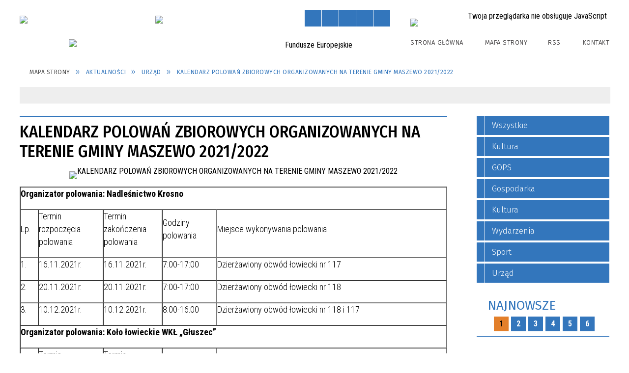

--- FILE ---
content_type: text/html; charset=utf-8
request_url: https://www.maszewo.net.pl/aktualnosc-374-kalendarz_polowan_zbiorowych.html
body_size: 17577
content:
<!DOCTYPE html>
<html lang="pl"  itemscope="itemscope" itemtype="http://schema.org/WebPage" xmlns="http://www.w3.org/1999/xhtml">
    <head>
        <!-- METAS - - - - - - - - - - - - - - - - - - - - - - - - - - - - - -->
        <title itemprop="name">KALENDARZ POLOWAŃ ZBIOROWYCH ORGANIZOWANYCH NA TERENIE GMINY MASZEWO 2021/2022 - Aktualności - Gmina Maszewo</title>
<meta http-equiv="Content-Type" content="text/html; charset=utf-8">
	<meta name="title" content="KALENDARZ POLOWAŃ ZBIOROWYCH ORGANIZOWANYCH NA TERENIE GMINY MASZEWO 2021/2022 - Aktualności - Gmina Maszewo">
	<meta name="description" content="Gmina maszewo">
	<meta name="keywords" content="Gmina Maszewo">
	<meta name="author" content="CONCEPT Intermedia www.sam3.pl">
	<meta name="robots" content="index, follow">
        <meta name="viewport" content="width=device-width" >        
                            <meta property="og:image" content="http://www.maszewo.net.pl/uploads/pub/news/news_374/zajawki/239b7f8bd303f402089e210b7ad2133051c7f79d.jpg">
            <meta property="og:title" content="KALENDARZ POLOWAŃ ZBIOROWYCH ORGANIZOWANYCH NA TERENIE GMINY MASZEWO 2021/2022">
    <meta property="og:description" content="KALENDARZ POLOWAŃ ZBIOROWYCH ORGANIZOWANYCH NA TERENIE GMINY MASZEWO 2021/2022">
    <meta property="og:site_name" content="Gmina Maszewo">
    <meta property="og:url" content="https://www.maszewo.net.pl/aktualnosc-374-kalendarz_polowan_zbiorowych.html">
    <meta property="og:type" content="article">
    
    <meta name="twitter:title" content="KALENDARZ POLOWAŃ ZBIOROWYCH ORGANIZOWANYCH NA TERENIE GMINY MASZEWO 2021/2022">
    <meta name="twitter:description" content="KALENDARZ POLOWAŃ ZBIOROWYCH ORGANIZOWANYCH NA TERENIE GMINY MASZEWO 2021/2022">
    <meta name="twitter:image" content="http://www.maszewo.net.pl/uploads/pub/news/news_374/zajawki/orginal_239b7f8bd303f402089e210b7ad2133051c7f79d.jpg">
    <!--<meta name="twitter:card" content="http://www.maszewo.net.pl/uploads/pub/news/news_374/zajawki/thumb_239b7f8bd303f402089e210b7ad2133051c7f79d.jpg">-->
    
    <meta name="twitter:card" content="summary" >
    <meta name="twitter:site" content="https://www.maszewo.net.pl/aktualnosc-374-kalendarz_polowan_zbiorowych.html" >
    
        <!-- EXTERNALS - - - - - - - - - - - - - - - - - - - - - - - - - - - -->		
        <link rel="shortcut icon" href="/themes/skin_01/images/favicon.ico" >
        <link rel="alternate" type="application/rss+xml"  title="RSS 2.0" href="https://www.maszewo.net.pl/aktualnosci.xml">
		
		

		
        	<link rel="stylesheet" type="text/css" media="all" href="/themes/skin_01/css/common.css">
	<link rel="stylesheet" type="text/css" media="all" href="/css/concept.gallery.css">
	<link rel="stylesheet" type="text/css" media="all" href="/css/_global.css">
	<link rel="stylesheet" type="text/css" media="screen" href="/wcag_video_player/ableplayer.min.css">
	<link rel="stylesheet" type="text/css" media="all" href="/css/icons_library.css">
	<link rel="stylesheet" type="text/css" media="screen" href="/css/jquery-ui-1.13.2/jquery-ui.min.css">
	<link rel="stylesheet" type="text/css" media="screen" href="/js/fancyBox/jquery.fancybox.css">
	<link rel="stylesheet" type="text/css" media="print" href="/css/print_strona.css">
	<link rel="stylesheet" type="text/css" media="all" href="/themes/skin_01/css/responsive.css">
	<link rel="stylesheet" type="text/css" media="all" href="/themes/skin_01/css/_multisite.css">
	<link rel="stylesheet" type="text/css" media="all" href="/css/concept-carousel.css">

        <!-- JAVASCRIPTS - - - - - - - - - - - - - - - - - - - - - - - - - - -->
                
                
        <script src="/js/jquery/jquery-3.5.0.min.js"></script>
                
        <script src="/js/jquery/jquery-ui-1.13.2.min.js"></script>
        <script src="/js/hammer.min.js"></script>
	<script src="/js/whcookies.min.js" ></script>
        <script src="/js/jquery/jquery.ui.datepicker.min.js"></script> 
        <script src="/js/jquery/jquery-ui-timepicker-addon.min.js"></script> 
        
        <script>
//<![CDATA[
document.write("<style>.zajawka { visibility: hidden; }</style>");
//]]>
</script>
        <!-- cdn for modernizr, if you haven't included it already -->
        <!-- script src="http://cdn.jsdelivr.net/webshim/1.12.4/extras/modernizr-custom.js"></script -->
        <!-- polyfiller file to detect and load polyfills -->
        <!-- script src="http://cdn.jsdelivr.net/webshim/1.12.4/polyfiller.js"></script -->

                <script>
        function get_upload_image_size(dimension)
        {
        if($dimension == 'x')
        return 270;
        else
        return 180;
        }
        </script>
        
        <script src="/js/../themes/skin_01/js/multisite.js"></script>
<script src="/js/menu.min.js"></script>
<script src="/js/functions.js"></script>
<script src="/js/jquery/concept-rotator.js"></script>
<script src="/js/jquery/jquery.easing.1.3.js"></script>
<script src="/js/gsap/TweenMax.min.js"></script>
<script src="/js/gsap/plugins/ScrollToPlugin.min.js"></script>
<script src="/js/gsap/plugins/CSSPlugin.min.js"></script>
<script src="/js/gsap/easing/EasePack.min.js"></script>
<script src="/js/concept.gallery.js?ver=3.0"></script>
<script src="/js/akceslab-ytplayer.js"></script>
<script src="/wcag_video_player/ableplayer.min.js"></script>
<script src="/wcag_video_player/thirdparty/js.cookie.js"></script>
<script src="/js/concept_carousel_v1_0.js"></script>
		
        <meta name=”deklaracja-dostępności” content=”/deklaracja_dostepnosci.html”>
    </head>
        <body class="module-aktualnosci action-show">
       
                <div class="page_title" style="display: none">
            Gmina Maszewo - www.maszewo.net.pl
<br><span class="data">Wygenerowano:&nbsp;24-01-2026</span>        </div>
        
        <h1 hidden>Gmina Maszewo - www.maszewo.net.pl
</h1>

        <div id="page_content">       
            <div id="overlay" onclick="clear_other_mobile_active_elements();toggle_body_overflow();"></div>
            <div id="page_container">                <table role="presentation" id="table_1" class="sekcja-paneli" style="width: 100%;">
<tbody>	<tr>
		<td id="PAN_HEAD" class="panel">
			<div>
<div class="wcag_links">
	<div class="links">
		<div class="hidden">
			<a href="#content" data-offset="-300" class="scroll_to">Przejdź do treści</a>
		</div>
		
		<div class="hidden"><div tabindex="0" onclick="jQuery('body').scrollTo('*[id^=\'search_comn_\']'); jQuery('*[id^=\'search_comn_\']').val('').focus();">Przejdź do Wyszukiwarki</div></div>
		<div class="hidden"><a class="mapa_strony" tabindex="0" href="/mapa_strony.html">Przejdź do mapy strony</a></div>
		<div class="hidden"><div tabindex="0" onclick="jQuery('body').scrollTo('*[id^=\'mainMenu_\']'); jQuery(':focusable', jQuery('*[id^=\'mainMenu_\']'))[0].focus();">Przejdź do Menu</div></div>
	</div>
</div>

<script>
	jQuery('.scroll_to').css('cursor' , 'pointer').click(function () {
	var target = jQuery(this).attr('href');
	jQuery('html, body').animate({
	scrollTop: jQuery(target).offset().top -140
	}, 1000);
	});
</script>



        
	

    <div class="miejsce-banerowe herb puste" >
                </div>




    <div class="miejsce-banerowe logo_w_naglowku " >
        <div class="pole-banerowe noprint" style="flex-grow: 1; " >
<a href="/" target="_self"><img src="/uploads/pub/img_files/img_54/logo.png" width="222" height="83" alt="logo w nagłówku" loading="lazy" title="" onclick="jQuery.ajax({
	type:'POST',
	url:'/banery/click/id/54.html',
	dataType:'html'})"><span class="baner_title" style="display:none;">logo w nagłówku</span></a></div>
<div class="pole-banerowe noprint" style="flex-grow: 1; " >
<a href="https://www.welzow.de/" target="_self"><img src="/uploads/pub/img_files/img_109/Welzow.png" width="200" height="74" alt="Gmina partnerska" loading="lazy" title="Gmina Partnerska Welzow" onclick="jQuery.ajax({
	type:'POST',
	url:'/banery/click/id/109.html',
	dataType:'html'})"><span class="baner_title" style="display:none;">Gmina partnerska</span></a></div>
<div class="noprint pole-banerowe">
<script>
    (function(d){
      var s = d.createElement("script");
      /* uncomment the following line to override default position*/
      /* s.setAttribute("data-position", 3);*/
      /* uncomment the following line to override default size (values: small, large)*/
      /* s.setAttribute("data-size", "small");*/
      /* uncomment the following line to override default language (e.g., fr, de, es, he, nl, etc.)*/
      /* s.setAttribute("data-language", "language");*/
      /* uncomment the following line to override color set via widget (e.g., #053f67)*/
      s.setAttribute("data-color", "#3376BC");
      /* uncomment the following line to override type set via widget (1=person, 2=chair, 3=eye, 4=text)*/
      /* s.setAttribute("data-type", "1");*/
      /* s.setAttribute("data-statement_text:", "Our Accessibility Statement");*/
      /* s.setAttribute("data-statement_url", "http://www.example.com/accessibility")";*/
      /* uncomment the following line to override support on mobile devices*/
      /* s.setAttribute("data-mobile", true);*/
      /* uncomment the following line to set custom trigger action for accessibility menu*/
      /* s.setAttribute("data-trigger", "triggerId")*/
      s.setAttribute("data-account", "MsFIrZrGxc");
      s.setAttribute("src", "https://cdn.userway.org/widget.js");
      (d.body || d.head).appendChild(s);
    })(document)
    </script>
    <noscript>Please ensure Javascript is enabled for purposes of <a href="https://userway.org">website accessibility</a></noscript>
  
</div>
        </div>




    <div class="miejsce-banerowe logo_w_naglowku_zadokowane " >
        <div class="pole-banerowe noprint" style="flex-grow: 1; " >
<a href="/" target="_self"><img src="/uploads/pub/img_files/img_60/logo_dock2.png" width="110" height="45" alt="logo w nagłówku wersja responsywna" loading="lazy" title="" onclick="jQuery.ajax({
	type:'POST',
	url:'/banery/click/id/60.html',
	dataType:'html'})"><span class="baner_title" style="display:none;">logo w nagłówku wersja responsywna</span></a></div>
        </div>


<script>
    function toggleGlobalPause()
    {
        globalPause = !globalPause;
        jQuery("#hyperss .slide-image").toggleClass("stopped");
        jQuery(".stop-anim").toggleClass("play");

        var x = jQuery(".stop-anim").text();

        if (x == 'Wznów animacje') {
            jQuery(".stop-anim").text("Zatrzymaj animacje");
            jQuery(".stop-anim").attr("title", "Zatrzymaj animacje");
        } else {
            jQuery(".stop-anim").text("Wznów animacje");
            jQuery(".stop-anim").attr("title", "Wznów animacje");
        }
    }
</script>	

<div class="accesible" >
   <div class="stop-anim" title="Zatrzymaj animacje" tabindex="0" onclick="toggleGlobalPause();">Zatrzymaj animacje</div>
        <div class="wheelchair" title="Informacje o dostępności" onclick="location = ('https://www.maszewo.net.pl/strona-1-informacje_o_dostepnosci.html');"></div>
    <div class="deklaracja_dostep" title="Deklaracja dostępności" onclick="location = ('https://www.maszewo.net.pl/deklaracja_dostepnosci.html');"></div>
    <div class="deaf" title="Informacje dla niesłyszących" onclick="location = ('https://www.maszewo.net.pl/strona-2-deklaracja_dostepnosci.html');"></div>
    <div class="contrast" title="Informacje o kontraście" onclick="location = ('https://www.maszewo.net.pl/strona-3-informacja_o_kontrascie.html');"></div>
    </div>



    <div class="miejsce-banerowe epupbip " >
        <div class="pole-banerowe noprint" style="flex-grow: 1; " >
<a href="http://maszewo.bip.net.pl/" target="_self"><img src="/uploads/pub/img_files/img_99/bip.png" width="90" height="34" alt="BIP" loading="lazy" title="BIP" onclick="jQuery.ajax({
	type:'POST',
	url:'/banery/click/id/99.html',
	dataType:'html'})"><span class="baner_title" style="display:none;">BIP</span></a></div>
        </div>


<section class="component wyszukiwarka-wrapper " >

            <header class="belka hidden-wcag">
            <h2 class="title"><span>Wyszukiwarka</span></h2>
        </header>
    
    <div class="comn-wyszukiwarka" role="search">
        
        
        <div id="search_box_comn_srch_cebef931a5d2dcaf78be74715f390200">
            <span class="warning show-delayed">Twoja przeglądarka nie obsługuje JavaScript</span>
        </div>

        <div class="cl"></div>
    </div>

    <script>
//<![CDATA[
jQuery.ajax({
	type:'POST',
	url:'/Common/getSearchAllForm/disp/none/hash_id/comn_srch_cebef931a5d2dcaf78be74715f390200.html',
	dataType:'html',
	success:function(data, textStatus){jQuery('#search_box_comn_srch_cebef931a5d2dcaf78be74715f390200').html(data);},
	complete:function(XMLHttpRequest, textStatus){wcagstinks(jQuery("#adv_form")); updateAdvSearchWidth(); jQuery("#adv_form");}})
//]]>
</script>
</section>


    <div class="miejsce-banerowe ikonki_standardowe " >
        <div class="noprint pole-banerowe">
<div class="topMenu_infobar">
    <div class="links">     

      <a href="/" class="home">Strona Główna</a>
		
      <a href="/mapa_strony.html" class="mapa_strony">Mapa Strony</a>
      
      <a href="/aktualnosci.xml" class="rss">RSS</a>
							
      <a href="http://maszewo.net.pl/strona-43-kontakt.html" class="poczta">Kontakt</a>	      
      
      <div class="cl" style="float: none; height: 0;"></div>
        
    </div>
</div>
</div>
        </div>




    <div class="miejsce-banerowe baner_pod_naglowkiem_1200x100 " >
        <div class="pole-banerowe noprint" style="flex-grow: 1; " >
<img src="/uploads/pub/img_files/img_121/7352fe4c58c6275bf564ab1f62003940e0ed8e8a.jpg" width="1000" height="100" alt="Fundusze Europejskie" loading="lazy" title="Fundusze Europejskie" onclick="jQuery.ajax({
	type:'POST',
	url:'/banery/click/id/121.html',
	dataType:'html'})"><span class="baner_title" style="display:none;">Fundusze Europejskie</span></div>
        </div>


<nav class="navigator" id="breadcrumbs" aria-labelledby="breadcrumbs-label">
    <h2 id="breadcrumbs-label" class="hidden-wcag">Breadcrumbs</h2>
    
    <ul itemscope itemtype="http://schema.org/BreadcrumbList">
        
    <li itemprop="itemListElement" itemscope itemtype="http://schema.org/ListItem"><a class="navigator_home" property="item" typeof="WebPage" itemprop="item" itemtype="https://schema.org/Thing" itemscope="itemscope" id="nav-pos-mapa_strony" href="/mapa_strony.html"><span itemprop="name">Mapa Strony</span></a><meta itemprop="position" content="1"></li><li itemprop="itemListElement" itemscope itemtype="http://schema.org/ListItem"><a property="item" typeof="WebPage" itemprop="item" itemtype="https://schema.org/Thing" itemscope="itemscope" id="nav-pos-aktualnosci" href="/aktualnosci-lista.html"><span itemprop="name">Aktualności</span></a><meta itemprop="position" content="2"></li><li itemprop="itemListElement" itemscope itemtype="http://schema.org/ListItem"><a property="item" typeof="WebPage" itemprop="item" itemtype="https://schema.org/Thing" itemscope="itemscope" id="nav-pos-urzad" href="/aktualnosci-819-urzad.html"><span itemprop="name">Urząd</span></a><meta itemprop="position" content="3"></li><li itemprop="itemListElement" itemscope itemtype="http://schema.org/ListItem"><a property="item" typeof="WebPage" itemprop="item" itemtype="https://schema.org/Thing" itemscope="itemscope" id="nav-pos-kalendarz_polowan_zbiorowych" href="/aktualnosc-374-kalendarz_polowan_zbiorowych.html"><span itemprop="name">KALENDARZ POLOWAŃ ZBIOROWYCH ORGANIZOWANYCH NA TERENIE GMINY MASZEWO 2021/2022</span></a><meta itemprop="position" content="4"></li>        
    </ul>

</nav>
<script src="/js/infobar/infobar.min.js"></script>        
        <script>
            //<![CDATA[
            function InfobarStop()
            {
                iobj = document.getElementById("infobar_static");
                iobj.style.display = 'none';
                document.cookie = 'infobar' + '=' + escape(true) + (0 ? '; expires=' + new Date(+new Date() + 0 * 864e5).toGMTString() : '') + '; path=/'
            }
            //]]>
        </script>
        <h2 class="hidden-wcag">Informacje w sliderze</h2>
        <div id="infobar_static" class="scroll" style="position: relative; margin-top: 8px; height: 21px; border: 1px solid #eeeeee; background-color: #eeeeee">
            <div id="infobar_div" class="infobar"></div>
            <div class="infobar_close" title="Ukryj infobar" onclick="InfobarStop();"></div>
        </div>
        <script>
            var options = new Object();
            options.speed = 1;             options.displayMode = 'scroll';             options.fadeTimer = '6500';            
            options.newsPictureURL = 'https://www.maszewo.net.pl/uploads/infobar/k4gcxvzxpninfobar.png';             options.fontName = 'inherit';            options.fontSize = '100%';             options.fontColor = '#000000';             options.fontBold = false;             options.fontItalics = false;             options.fontUnderline = false;             options.fontHoverColor = '#FF0000';             options.fontHoverItalics = false;             options.fontHoverUnderline = true;             options.backgroundTopColor = '#eeeeee';             options.backgroundBottomColor = '#eeeeee';             options.fontHoverBackgroundTopColor = 'transparent';             options.fontHoverBackgroundBottomColor = 'transparent';             options.newsSpace = 10;             options.hoverSpeed = 150; 
            var titles = 'Zaproszenie do udziału w spotkaniach informacyjnych dotyczących Programu priorytetowego „Czyste Powietrze”;Przypominamy o corocznym obowiązku składania „Informacji o wyrobach zawierających azbest” przez właścicieli nieruchomości, na których znajdują się wyroby zawierające azbest.;WAŻNY KOMUNIKAT DLA HODOWCÓW DROBIU W POWIECIE KROŚNIEŃSKIM;Informacja o uzyskaniu dofinansowania zadania pn.: „Usuwanie wyrobów zawierających azbest z terenu Gminy Maszewo w roku 2025” ze środków WFOŚiGW w Zielonej Górze;Zmiana organizacji ruchu na trasie Trzebiechów - Gęstowice na czas prowadzenia robót w związku z realizacją inwestycji pn. „Rozbudowa i modernizacja infrastruktury wodociągowej na terenie gminy Maszewo”;Zmiana organizacji ruchu na trasie Radomicko-Skórzyn, na czas prowadzenia robót związanych z wykonaniem zadania pn. „Budowa sieci elektroenergetycznej SN 15 kV L-305 Radomicko-Skórzyn gm. Maszewo”;Informacja o terminach polowań zbiorowych ZKŁ nr 38 DZIK w Brzózce w sezonie 2025/2026;Zawiadomienie Zarządu Koła Łowieckiego Sokół w Krośnie Odrzańskim o planowanych polowaniach zbiorowych na terenie obwodu łowieckiego nr 129;Zawiadomienie Zarządu Koła Łowieckiego „Czajka” Chlebów o organizacji polowań zbiorowych na terenie obwodu łowieckiego nr 128;Informacja Zarządu WKŁ Głuszec o planowanych polowaniach zbiorowych w obwodzie łowieckim nr 127';             var links = '/aktualnosc-1063-zaproszenie_do_udzialu_w_spotkaniach.html;/aktualnosc-1062-przypominamy_o_corocznym_obowiazku.html;/aktualnosc-1049-wazny_komunikat_dla_hodowcow_drobiu_w.html;/aktualnosc-1037-informacja_o_uzyskaniu_dofinansowania.html;/aktualnosc-1031-zmiana_organizacji_ruchu_na_trasie.html;/aktualnosc-1030-zmiana_organizacji_ruchu_na_trasie.html;/aktualnosc-1023-informacja_o_terminach_polowan.html;/aktualnosc-1020-zawiadomienie_zarzadu_kola_lowieckiego.html;/aktualnosc-1016-zawiadomienie_zarzadu_kola_lowieckiego.html;/aktualnosc-1015-informacja_zarzadu_wkl_gluszec_o.html';             jQuery(window).on("load", function () {
                infobar(jQuery('#infobar_div'), titles, links, options);
            });
        </script>
    			</div>
		</td>
	</tr>
</tbody></table>
<table role="presentation" id="table_2" class="sekcja-paneli" style="width: 100%;">
<tbody>	<tr>
		<td id="PAN_1" class="panel">
			<div>


    <div class="miejsce-banerowe baner_w_centralnym_panelu_u_gory_897x100 puste" >
                </div>


				<div id='content'><div class="messages">
            
    
    
    </div>


<article class="" itemscope itemtype="http://schema.org/NewsArticle" itemid="news-374">

    <meta itemprop="description" content="KALENDARZ POLOWAŃ ZBIOROWYCH ORGANIZOWANYCH NA TERENIE GMINY MASZEWO 2021/2022">
    <meta itemprop="datePublished" content="2021-11-16T05:15:00+01:00">

    <header>

        <span class="etykieta_zajawka">
            <span class="label" style="background: #3376BC; border-color: #3376BC;" title=""></span>        </span>	

        <h2 class="title" itemprop="headline">
            KALENDARZ POLOWAŃ ZBIOROWYCH ORGANIZOWANYCH NA TERENIE GMINY MASZEWO 2021/2022        </h2>
    </header>

    
    <span class="info"><strong aria-hidden="true" class="date" title="Data publikacji">16 Lis 2021, Wto</strong><strong class="hidden-wcag" >Data publikacji, 16 Lis 2021, Wto</strong><span class="info_seperator" aria-hidden="true">,</span> <strong aria-hidden="true" class="author" title="Autor">Adrian Dwojak</strong><strong class="hidden-wcag" >Autor, Adrian Dwojak</strong><span class="info_seperator" aria-hidden="true">,</span> <strong aria-hidden="true" class="views" title="Liczba wyświetleń">1396</strong><strong class="hidden-wcag" >Ilość wyświetleń, 1396</strong></span>                    

                
			<span class="grafika_tresc" style="max-width:870px">           
				<a class="fancybox" href="/uploads/pub/news/news_374/zajawki/239b7f8bd303f402089e210b7ad2133051c7f79d.jpg"><img alt="KALENDARZ POLOWAŃ ZBIOROWYCH ORGANIZOWANYCH NA TERENIE GMINY MASZEWO 2021/2022" style="max-width: 870px; height: auto;" itemprop="image" src="https://www.maszewo.net.pl/uploads/pub/news/news_374/zajawki/normal_239b7f8bd303f402089e210b7ad2133051c7f79d.jpg"></a>				
								
			</span>
		
    <div class="tresc" itemprop="articleBody">
        <table style="width: 0px;" border="1" cellspacing="0" cellpadding="0" align="center">
<tbody>
<tr>
<td colspan="5" valign="top" width="952">
<p><strong>Organizator polowania: Nadleśnictwo Krosno</strong></p>
</td>
</tr>
<tr>
<td width="39">
<p>Lp.</p>
</td>
<td valign="top" width="138">
<p>Termin rozpoczęcia polowania</p>
</td>
<td valign="top" width="123">
<p>Termin zakończenia polowania</p>
</td>
<td width="116">
<p>Godziny polowania</p>
</td>
<td width="536">
<p>Miejsce wykonywania polowania</p>
</td>
</tr>
<tr>
<td valign="top" width="39">
<p>1.</p>
</td>
<td valign="top" width="138">
<p>16.11.2021r.</p>
</td>
<td valign="top" width="123">
<p>16.11.2021r.</p>
</td>
<td valign="top" width="116">
<p>7:00-17:00</p>
</td>
<td valign="top" width="536">
<p>Dzierżawiony obw&oacute;d łowiecki nr 117</p>
</td>
</tr>
<tr>
<td valign="top" width="39">
<p>2.</p>
</td>
<td valign="top" width="138">
<p>20.11.2021r.</p>
</td>
<td valign="top" width="123">
<p>20.11.2021r.</p>
</td>
<td valign="top" width="116">
<p>7:00-17:00</p>
</td>
<td valign="top" width="536">
<p>Dzierżawiony obw&oacute;d łowiecki nr 118</p>
</td>
</tr>
<tr>
<td valign="top" width="39">
<p>3.</p>
</td>
<td valign="top" width="138">
<p>10.12.2021r.</p>
</td>
<td valign="top" width="123">
<p>10.12.2021r.</p>
</td>
<td valign="top" width="116">
<p>8:00-16:00</p>
</td>
<td valign="top" width="536">
<p>Dzierżawiony obw&oacute;d łowiecki nr 118 i 117</p>
</td>
</tr>
<tr>
<td colspan="5" valign="top" width="952">
<p><strong>Organizator polowania: Koło łowieckie WKŁ &bdquo;Głuszec&rdquo;</strong></p>
</td>
</tr>
<tr>
<td width="39">
<p>Lp.</p>
</td>
<td valign="top" width="138">
<p>Termin rozpoczęcia polowania</p>
</td>
<td valign="top" width="123">
<p>Termin zakończenia polowania</p>
</td>
<td width="116">
<p>Godziny polowania</p>
</td>
<td width="536">
<p>Miejsce wykonywania polowania</p>
</td>
</tr>
<tr>
<td valign="top" width="39">
<p>1.</p>
</td>
<td valign="top" width="138">
<p>13.11.2021r.</p>
</td>
<td valign="top" width="123">
<p>13.11.2021r.</p>
</td>
<td valign="top" width="116">
<p>7:45-</p>
</td>
<td valign="top" width="536">
<p>Obw&oacute;d łowiecki nr 127</p>
</td>
</tr>
<tr>
<td valign="top" width="39">
<p>2.</p>
</td>
<td valign="top" width="138">
<p>18.12.2021r.</p>
</td>
<td valign="top" width="123">
<p>18.12.2021r.</p>
</td>
<td valign="top" width="116">
<p>7:45-</p>
</td>
<td valign="top" width="536">
<p>Obw&oacute;d łowiecki nr 127</p>
</td>
</tr>
<tr>
<td valign="top" width="39">
<p>3.</p>
</td>
<td valign="top" width="138">
<p>16.01.2022r.</p>
</td>
<td valign="top" width="123">
<p>16.01.2022r.</p>
</td>
<td valign="top" width="116">
<p>7:45-</p>
</td>
<td valign="top" width="536">
<p>Obw&oacute;d łowiecki nr 127</p>
</td>
</tr>
<tr>
<td colspan="5" valign="top" width="952">
<p><strong>Organizator polowania: Koło łowieckie &bdquo;Dzik&rdquo; w Brz&oacute;zce</strong></p>
</td>
</tr>
<tr>
<td width="39">
<p>Lp.</p>
</td>
<td valign="top" width="138">
<p>Termin rozpoczęcia polowania</p>
</td>
<td valign="top" width="123">
<p>Termin zakończenia polowania</p>
</td>
<td width="116">
<p>Godziny polowania</p>
</td>
<td width="536">
<p>Miejsce wykonywania polowania</p>
</td>
</tr>
<tr>
<td valign="top" width="39">
<p>1.</p>
</td>
<td valign="top" width="138">
<p>13.11.2021r.</p>
</td>
<td valign="top" width="123">
<p>13.11.2021r.</p>
</td>
<td valign="top" width="116">
<p>8.00 &ndash; 15.00</p>
</td>
<td valign="top" width="536">
<p>Dzierżawione obwody łowieckie</p>
</td>
</tr>
<tr>
<td valign="top" width="39">
<p>2.</p>
</td>
<td valign="top" width="138">
<p>14.11.2021r.</p>
</td>
<td valign="top" width="123">
<p>14.11.2021r.</p>
</td>
<td valign="top" width="116">
<p>8.00 &ndash; 15.00</p>
</td>
<td valign="top" width="536">
<p>Dzierżawione obwody łowieckie</p>
</td>
</tr>
<tr>
<td valign="top" width="39">
<p>3.</p>
</td>
<td valign="top" width="138">
<p>20.11.2021r.</p>
</td>
<td valign="top" width="123">
<p>20.11.2021r.</p>
</td>
<td valign="top" width="116">
<p>8.00 &ndash; 15.00</p>
</td>
<td valign="top" width="536">
<p>Dzierżawione obwody łowieckie</p>
</td>
</tr>
<tr>
<td valign="top" width="39">
<p>4.</p>
</td>
<td valign="top" width="138">
<p>21.11.2021r.</p>
</td>
<td valign="top" width="123">
<p>21.11.2021r.</p>
</td>
<td valign="top" width="116">
<p>8.00 &ndash; 15.00</p>
</td>
<td valign="top" width="536">
<p>Dzierżawione obwody łowieckie</p>
</td>
</tr>
<tr>
<td valign="top" width="39">
<p>5.</p>
</td>
<td valign="top" width="138">
<p>27.11.2021r.</p>
</td>
<td valign="top" width="123">
<p>27.11.2021r.</p>
</td>
<td valign="top" width="116">
<p>8:00-15:00</p>
</td>
<td valign="top" width="536">
<p>Dzierżawione obwody łowieckie</p>
</td>
</tr>
<tr>
<td valign="top" width="39">
<p>6.</p>
</td>
<td valign="top" width="138">
<p>28.11.2021r.</p>
</td>
<td valign="top" width="123">
<p>28.11.2021r.</p>
</td>
<td valign="top" width="116">
<p>8:00-15:00</p>
</td>
<td valign="top" width="536">
<p>Dzierżawione obwody łowieckie</p>
</td>
</tr>
<tr>
<td valign="top" width="39">
<p>7.</p>
</td>
<td valign="top" width="138">
<p>04.12.2021r.</p>
</td>
<td valign="top" width="123">
<p>04.12.2021r.</p>
</td>
<td valign="top" width="116">
<p>8:00-15:00</p>
</td>
<td valign="top" width="536">
<p>Dzierżawione obwody łowieckie</p>
</td>
</tr>
<tr>
<td valign="top" width="39">
<p>8.</p>
</td>
<td valign="top" width="138">
<p>05.12.2021r.</p>
</td>
<td valign="top" width="123">
<p>05.12.2021r.</p>
</td>
<td valign="top" width="116">
<p>8:00-15:00</p>
</td>
<td valign="top" width="536">
<p>Dzierżawione obwody łowieckie</p>
</td>
</tr>
<tr>
<td valign="top" width="39">
<p>9.</p>
</td>
<td valign="top" width="138">
<p>08.12.2021r.</p>
</td>
<td valign="top" width="123">
<p>08.12.2021r.</p>
</td>
<td valign="top" width="116">
<p>8:00-15:00</p>
</td>
<td valign="top" width="536">
<p>Dzierżawione obwody łowieckie</p>
</td>
</tr>
<tr>
<td valign="top" width="39">
<p>10.</p>
</td>
<td valign="top" width="138">
<p>11.12.2021r.</p>
</td>
<td valign="top" width="123">
<p>11.12.2021r.</p>
</td>
<td valign="top" width="116">
<p>8:00-15:00</p>
</td>
<td valign="top" width="536">
<p>Dzierżawione obwody łowieckie</p>
</td>
</tr>
<tr>
<td valign="top" width="39">
<p>11.</p>
</td>
<td valign="top" width="138">
<p>12.12.2021r.</p>
</td>
<td valign="top" width="123">
<p>12.12.2021r.</p>
</td>
<td valign="top" width="116">
<p>8:00-15:00</p>
</td>
<td valign="top" width="536">
<p>Dzierżawione obwody łowieckie</p>
</td>
</tr>
<tr>
<td valign="top" width="39">
<p>12.</p>
</td>
<td valign="top" width="138">
<p>15.12.2021r.</p>
</td>
<td valign="top" width="123">
<p>15.12.2021r.</p>
</td>
<td valign="top" width="116">
<p>8:00-15:00</p>
</td>
<td valign="top" width="536">
<p>Dzierżawione obwody łowieckie</p>
</td>
</tr>
<tr>
<td valign="top" width="39">
<p>13.</p>
</td>
<td valign="top" width="138">
<p>18.12.2021r.</p>
</td>
<td valign="top" width="123">
<p>18.12.2021r.</p>
</td>
<td valign="top" width="116">
<p>8:00-15:00</p>
</td>
<td valign="top" width="536">
<p>Dzierżawione obwody łowieckie</p>
</td>
</tr>
<tr>
<td valign="top" width="39">
<p>14.</p>
</td>
<td valign="top" width="138">
<p>19.12.2021r.</p>
</td>
<td valign="top" width="123">
<p>19.12.2021r.</p>
</td>
<td valign="top" width="116">
<p>8:00-15:00</p>
</td>
<td valign="top" width="536">
<p>Dzierżawione obwody łowieckie</p>
</td>
</tr>
<tr>
<td valign="top" width="39">
<p>15.</p>
</td>
<td valign="top" width="138">
<p>22.12.2021r.</p>
</td>
<td valign="top" width="123">
<p>22.12.2021r.</p>
</td>
<td valign="top" width="116">
<p>8:00-15:00</p>
</td>
<td valign="top" width="536">
<p>Dzierżawione obwody łowieckie</p>
</td>
</tr>
<tr>
<td valign="top" width="39">
<p>16.</p>
</td>
<td valign="top" width="138">
<p>24.12.2021r.</p>
</td>
<td valign="top" width="123">
<p>24.12.2021r.</p>
</td>
<td valign="top" width="116">
<p>8:00-15:00</p>
</td>
<td valign="top" width="536">
<p>Dzierżawione obwody łowieckie</p>
</td>
</tr>
<tr>
<td valign="top" width="39">
<p>17.</p>
</td>
<td valign="top" width="138">
<p>29.12.2021r.</p>
</td>
<td valign="top" width="123">
<p>29.12.2021r.</p>
</td>
<td valign="top" width="116">
<p>8:00-15:00</p>
</td>
<td valign="top" width="536">
<p>Dzierżawione obwody łowieckie</p>
</td>
</tr>
<tr>
<td colspan="5" valign="top" width="952">
<p><strong>Organizator polowania: Koło łowieckie &bdquo;Czajka&rdquo; Chleb&oacute;w</strong></p>
</td>
</tr>
<tr>
<td valign="top" width="39">
<p>1.</p>
</td>
<td valign="top" width="138">
<p>20.11.2021r.</p>
</td>
<td valign="top" width="123">
<p>20.11.2021r.</p>
</td>
<td valign="top" width="116">
<p>8:00-16:00</p>
</td>
<td valign="top" width="536">
<p>Obw&oacute;d łowiecki&nbsp; nr 128</p>
</td>
</tr>
<tr>
<td valign="top" width="39">
<p>2.</p>
</td>
<td valign="top" width="138">
<p>27.11.2021r.</p>
</td>
<td valign="top" width="123">
<p>27.11.2021r.</p>
</td>
<td valign="top" width="116">
<p>8:00-16:00</p>
</td>
<td valign="top" width="536">
<p>Obw&oacute;d łowiecki&nbsp; nr 128</p>
</td>
</tr>
<tr>
<td valign="top" width="39">
<p>3.</p>
</td>
<td valign="top" width="138">
<p>03.12.2021r.</p>
</td>
<td valign="top" width="123">
<p>03.12.2021r.</p>
</td>
<td valign="top" width="116">
<p>&nbsp;</p>
</td>
<td valign="top" width="536">
<p>Obw&oacute;d łowiecki&nbsp; nr 128</p>
</td>
</tr>
<tr>
<td valign="top" width="39">
<p>3.</p>
</td>
<td valign="top" width="138">
<p>12.12.2021r.</p>
</td>
<td valign="top" width="123">
<p>12.12.2021r.</p>
</td>
<td valign="top" width="116">
<p>8:00-16:00</p>
</td>
<td valign="top" width="536">
<p>Obw&oacute;d łowiecki&nbsp; nr 128</p>
</td>
</tr>
<tr>
<td valign="top" width="39">
<p>4.</p>
</td>
<td valign="top" width="138">
<p>18.12.2021r.</p>
</td>
<td valign="top" width="123">
<p>18.12.2021r.</p>
</td>
<td valign="top" width="116">
<p>8:00-16:00</p>
</td>
<td valign="top" width="536">
<p>Obw&oacute;d łowiecki&nbsp; nr 128</p>
</td>
</tr>
<tr>
<td valign="top" width="39">
<p>5.</p>
</td>
<td valign="top" width="138">
<p>09.01.2022r.</p>
</td>
<td valign="top" width="123">
<p>09.01.2022r.</p>
</td>
<td valign="top" width="116">
<p>8:00-16:00</p>
</td>
<td valign="top" width="536">
<p>Obw&oacute;d łowiecki&nbsp; nr 128</p>
</td>
</tr>
<tr>
<td valign="top" width="39">
<p>6.</p>
</td>
<td valign="top" width="138">
<p>22.01.2022r.</p>
</td>
<td valign="top" width="123">
<p>22.01.2022r.</p>
</td>
<td valign="top" width="116">
<p>8:00-16:00</p>
</td>
<td valign="top" width="536">
<p>Obw&oacute;d łowiecki&nbsp; nr 128</p>
</td>
</tr>
</tbody>
</table>    </div>

    <aside class="left" style="max-width:100%;">
               
    </aside>
	
	


    <footer class="bottom">
        
                        <div class="microblog">
        <div class="microblog_icons">

            <!-- Facebook -->
            <a class="fb-share" href="https://www.facebook.com/sharer/sharer.php?u=https://www.maszewo.net.pl/aktualnosc-374-kalendarz_polowan_zbiorowych.html" onclick="javascript:window.open(this.href,
                            '', 'menubar=no,toolbar=no,resizable=yes,scrollbars=yes,height=600,width=600');
                    return false;">Wyślij na Facebooka</a>
            <!-- Tweeter -->
            <div class="tweeter-share" onclick="location = ('http://twitter.com/home?status=https://www.maszewo.net.pl/aktualnosc-374-kalendarz_polowan_zbiorowych.html&amp;t=KALENDARZ POLOWAŃ ZBIOROWYCH ORGANIZOWANYCH NA TERENIE GMINY MASZEWO 2021/2022');" title="Wyślij na Twitter"></div>         
           
           
                                    <a title="Wyślij link e-mailem" class="mailto" onclick="var w=window.open(this.href,'popupWindow','left=100,top=10,width=700,height=530,location=no,scrollbars=no,resizable=no,directories=no,status=no,toolbar=no,menubar=no');w.focus();return false;" href="https://www.maszewo.net.pl/mail-kalendarz_polowan_zbiorowych.html">Wyślij link e-mailem</a> 
           

                        <div class="cl"></div>
        </div>
    </div>
    
                <ul class="actions">
			<li class="prev" title="Przejdź do poprzedniej aktualności" onclick="location=('/aktualnosc-362-granty_ppgr_wsparcie_dzieci_z_rodzin.html');"><span class="hidden-wcag">Przejdź do - aktualność </span>Poprzednia</li>
			<li class="next" title="Przejdź do następnej aktualności" onclick="location=('/aktualnosc-717-komunikat_kontrola_wywozu_nieczystosci.html');"><span class="hidden-wcag">Przejdź do - aktualność </span>Następna</li>
		<li title="Pobierz plik Pdf z treścią" class="pdf" onclick="location=('https://converter.sam3.pl/convert.php?url=https://www.maszewo.net.pl/aktualnosc-374-kalendarz_polowan_zbiorowych.html&amp;title=KALENDARZ_POLOWAN_ZBIOROWYCH_ORGANIZOWANYCH_NA_TERENIE_GMINY_MASZEWO_2021_2022');"><span class="hidden-wcag">Pobierz artykuł w formie pliku </span>Pdf</li>					<li class="print" title="Drukuj treść" onclick="window.print();">Drukuj<span class="hidden-wcag"> treść tego artykułu</span></li>
			<li class="back" title="Powrót" onclick="history.back();">Powrót<span class="hidden-wcag"> do poprzedniej strony</span></li>
			<li class="zglos" title="Kontakt" onclick="location=('/strona-43-kontakt.html');">Kontakt<span class="hidden-wcag"> na stronie Kontakt</span></li>
	                
</ul>        <div class="cl"></div>
    </footer>
</article>

<div class="cl"></div>

    <div class="noprint">
        
<section class="component" data-component-name="news_aktualnosci_inne" id="news_395460551f3b19d383b7c6afb8f7dee8"> 

    <header class="belka">
        <h2 class="title">
            <a href="/aktualnosci-819-Urz%C4%85d.html">Czytaj inne aktualności w kategorii:&nbsp;Urząd</a>        </h2>
    </header>

    <ul class="zaj-list switcher view_normal size-thumb columns-3">	<li class="zaj-wrapper" ><div class="zajawka news_zaj non_tresc"><a target="_self" href="/aktualnosc-911-uwaga_zmiana_adresu_siedziby_biura.html"><span class="box-left" style="width: 270px;">
    <img alt="UWAGA" loading="lazy" width="270" height="180" src="/uploads/pub/news/news_911/zajawki/thumb_87513465c7ad950ee3a5467815e93a14f382d9ff.jpg">
</span>

<span class="box-right">
     
  <span class="title">    
    <span class="etykieta_zajawka">      
    	<span class="label" style="background: #3376BC; border-color: #3376BC;" title=""></span>      
    </span>    
    UWAGA!!! ZMIANA ADRESU SIEDZIBY BIURA MIĘDZYGMINNEGO ZWIĄZKU GOSPODARKI ODPADAMI KOMUNALNYMI "ODRA-NYSA-BÓBR"    
  </span>
  <span class="tresc">
    
  </span>
  
  <span class="zajawka_click">
    kliknij, aby przejść do dalszej części informacji
  </span>
 
</span>
</a></div>	</li>	<li class="zaj-wrapper" ><div class="zajawka news_zaj "><a target="_self" href="/aktualnosc-801-xlv_sesja_rady_gminy_maszewo_transmisja.html"><span class="box-left" style="width: 270px;">
    <img alt="" loading="lazy" width="270" height="180" src="/themes/skin_01/images/def_zaj_thumb.png">
</span>

<span class="box-right">
     
  <span class="title">    
    <span class="etykieta_zajawka">      
    	<span class="label" style="background: #3376BC; border-color: #3376BC;" title=""></span>      
    </span>    
    XLV Sesja Rady Gminy Maszewo - transmisja LIVE    
  </span>
  <span class="tresc">
    XLV Sesja Rady Gminy Maszewo - LIVE >> TRANSMISJA LIVE
  </span>
  
  <span class="zajawka_click">
    kliknij, aby przejść do dalszej części informacji
  </span>
 
</span>
</a></div>	</li>	<li class="zaj-wrapper" ><div class="zajawka news_zaj non_tresc"><a target="_self" href="/aktualnosc-800-zarzadzenie_nr_243_24_z_dn_31_stycznia.html"><span class="box-left" style="width: 270px;">
    <img alt="" loading="lazy" width="270" height="180" src="/themes/skin_01/images/def_zaj_thumb.png">
</span>

<span class="box-right">
     
  <span class="title">    
    <span class="etykieta_zajawka">      
    	<span class="label" style="background: #3376BC; border-color: #3376BC;" title=""></span>      
    </span>    
    Zarządzenie Nr 243/24 z dn. 31 stycznia 2024 r. w sprawie ustalenia harmonogramu czynności w postępowaniu rekrutacyjnym i postępowaniu uzupełniającym w roku szkolnym 2024/2025 do Przedszkola Publicznego w Maszewie i punktu przedszkolnego w Gęstowicach    
  </span>
  <span class="tresc">
    
  </span>
  
  <span class="zajawka_click">
    kliknij, aby przejść do dalszej części informacji
  </span>
 
</span>
</a></div>	</li>	</ul>
    <div class="link" style="float:right;">
        <a class="act" title="pozostałe z kategorii" href="/aktualnosci-819-Urz%C4%85d.html">Pozostałe w kategorii</a>    </div>
	
	<div class="clr"></div>

</section>
    </div>
     

<script>
    function get_upload_image_size(dimension)
    {
        if (dimension == 'x')
            return 270;
        else
            return 180;
    }

    jQuery(document).ready(function () {
        gallery_inject('mini');
    });
</script>  
<script src="/js/fancyBox/jquery.fancybox.min.js" ></script>

<script>
    jQuery('.fancybox').fancybox({
        transitionIn	:	'fade',
		transitionOut	:	'fade',
        speedIn         :	600, 
		speedOut		:	200, 
        autoScale: true,
        closeBtn: false,
        beforeShow: function () {
         
            var imgAlt = jQuery(this.element).find("img").attr("alt");
                       
            if (imgAlt) {
                this.title = imgAlt;
                jQuery(".fancybox-image").attr("alt", imgAlt);
            } else {
                this.title = '';											   
            }

            this.title = (this.title ? '<h4>' + this.title + '</h4>' : '') ;
            if (this.group.length > 1) {
                this.title += '<span class="counter">Zdjęcie ' + (this.index + 1) + ' z ' + this.group.length + '</span>';
                if (jQuery.fancybox.player.isActive) {
                    this.title += '<a href="javascript:jQuery.fancybox.play();" title="Wyłącz pokaz zdjęć" class="myPlay myPlayON" onclick="jQuery(\'.myPlay\').toggleClass(\'myPlayON\')">Zatrzymaj</a>';
                } else {
                    this.title += '<a href="javascript:jQuery.fancybox.play();" title="Włącz pokaz zdjęć" class="myPlay" onclick="jQuery(\'.myPlay\').toggleClass(\'myPlayON\')">Uruchom</a>';
                }
            }
            this.title += '<a onClick="parent.jQuery.fancybox.close();" alt="Zamknij" title="Zamyka okno" class="fancybox-item fancybox-close" href="javascript:;">Zamknij</a>';
        },
        helpers: {
            title: {
                type: 'inside',
                position: 'top',
            }
        },
        afterShow: function () {
            // odkomentuj v2 zeby uruchomic FancyBox-a z focusem
            //jQuery(this.content).attr("tabindex",1).focus(); // v1
            //jQuery('.fancybox-wrap a').first().focus(); // v2
        }
    });
</script>

				</div>


    <div class="miejsce-banerowe baner_w_centralnym_panelu_na_dole puste" >
                </div>


			</div>
		</td>
		<td id="PAN_2" class="panel">
			<div>


    <div class="miejsce-banerowe baner_w_prawym_panelu_u_gory_291x100 puste" >
                </div>


<div><nav class="aktu_menu component" aria-labelledby="news_77f64f7ff6a119ed41f662add789eef2-label">
    <h2 id="news_77f64f7ff6a119ed41f662add789eef2-label" class="hidden-wcag">Menu modułowe - Aktualności</h2>

            <header class="belka">
            <h2 class="title"><span>Menu</span></h2>
        </header>
    
    <ul class="portal-menu" id="news_77f64f7ff6a119ed41f662add789eef2">
        <li id="level-1-news_77f64f7ff6a119ed41f662add789eef2-all" class="level-1"><a href="/aktualnosci-lista-reset.html"><span class="label" style="background: #3376BC; border-color: #3376BC;" title=""></span>Wszystkie</a></li><li id="level-1-news_77f64f7ff6a119ed41f662add789eef2-802" class="level-1"><a href="/aktualnosci-802-kultura.html"><span class="label" style="background: #3376BC; border-color: #3376BC;" title=""></span>Kultura</a></li><li id="level-1-news_77f64f7ff6a119ed41f662add789eef2-820" class="level-1"><a href="/aktualnosci-820-gops.html"><span class="label" style="background: #3376BC; border-color: #3376BC;" title=""></span>GOPS</a></li><li id="level-1-news_77f64f7ff6a119ed41f662add789eef2-803" class="level-1"><a href="/aktualnosci-803-gospodarka.html"><span class="label" style="background: #3376BC; border-color: #3376BC;" title=""></span>Gospodarka</a></li><li id="level-1-news_77f64f7ff6a119ed41f662add789eef2-806" class="level-1"><a href="/aktualnosci-806-kultura.html"><span class="label" style="background: #3376BC; border-color: #3376BC;" title=""></span>Kultura</a></li><li id="level-1-news_77f64f7ff6a119ed41f662add789eef2-807" class="level-1"><a href="/aktualnosci-807-wydarzenia.html"><span class="label" style="background: #3376BC; border-color: #3376BC;" title=""></span>Wydarzenia</a></li><li id="level-1-news_77f64f7ff6a119ed41f662add789eef2-818" class="level-1"><a href="/aktualnosci-818-sport.html"><span class="label" style="background: #3376BC; border-color: #3376BC;" title=""></span>Sport</a></li><li id="level-1-news_77f64f7ff6a119ed41f662add789eef2-819" class="level-1"><a href="/aktualnosci-819-urzad.html"><span class="label" style="background: #3376BC; border-color: #3376BC;" title=""></span>Urząd</a></li>    </ul>

    <script>
        jQuery(document).ready(function () {
            highlight_menu_item('news_77f64f7ff6a119ed41f662add789eef2', ["0", "819"]);
        });
    </script>
</nav>
</div>
<section class="component" id="news_761c5e803e004b8bcb5afbffc1a8b549">    

            <header class="belka">   
            			
                <h2 class="title">
                    <a title="Najnowsze" href="/aktualnosci-lista.html">Najnowsze</a>                </h2>	
            
            <div class="numbers"><div class="sel" ><span aria-hidden="true">1</span><span class="hidden-wcag">Wybierz element 1</span></div><div  ><span aria-hidden="true">2</span><span class="hidden-wcag">Wybierz element 2</span></div><div  ><span aria-hidden="true">3</span><span class="hidden-wcag">Wybierz element 3</span></div><div  ><span aria-hidden="true">4</span><span class="hidden-wcag">Wybierz element 4</span></div><div  ><span aria-hidden="true">5</span><span class="hidden-wcag">Wybierz element 5</span></div><div  ><span aria-hidden="true">6</span><span class="hidden-wcag">Wybierz element 6</span></div></div>        </header>	

    
    <ul class="zaj-list switcher view_normal size-thumb columns-1" id="news_761c5e803e004b8bcb5afbffc1a8b549-switcher">	<li class="zaj-wrapper"  id="news_761c5e803e004b8bcb5afbffc1a8b549-0"><div class="zajawka news_zaj non_tresc"><a target="_self" href="/aktualnosc-1063-zaproszenie_do_udzialu_w_spotkaniach.html"><span class="box-left" style="width: 270px;">
    <img alt="" loading="lazy" width="270" height="180" src="/themes/skin_01/images/def_zaj_thumb.png">
</span>

<span class="box-right">
     
  <span class="title">    
    <span class="etykieta_zajawka">      
    	<span class="label" style="background: #3376BC; border-color: #3376BC;" title=""></span>      
    </span>    
    Zaproszenie do udziału w spotkaniach informacyjnych dotyczących Programu priorytetowego „Czyste Powietrze”    
  </span>
  <span class="tresc">
    
  </span>
  
  <span class="zajawka_click">
    kliknij, aby przejść do dalszej części informacji
  </span>
 
</span>
</a></div>	</li>	<li class="zaj-wrapper"  id="news_761c5e803e004b8bcb5afbffc1a8b549-1"><div class="zajawka news_zaj "><a target="_self" href="/aktualnosc-1062-przypominamy_o_corocznym_obowiazku.html"><span class="box-left" style="width: 270px;">
    <img alt="" loading="lazy" width="270" height="180" src="/themes/skin_01/images/def_zaj_thumb.png">
</span>

<span class="box-right">
     
  <span class="title">    
    <span class="etykieta_zajawka">      
    	<span class="label" style="background: #3376BC; border-color: #3376BC;" title=""></span>      
    </span>    
    Przypominamy o corocznym obowiązku składania „Informacji o wyrobach zawierających azbest” przez właścicieli nieruchomości, na których znajdują się wyroby zawierające azbest.    
  </span>
  <span class="tresc">
    Ważna informacja dla mieszkańców! Przypominamy o corocznym obowiązku składania „Informacji o wyrobach zawierających azbest” przez właścicieli nieruchomości, na których znajdują się wyroby zawierające azbest. Termin składania: do 31 stycz
  </span>
  
  <span class="zajawka_click">
    kliknij, aby przejść do dalszej części informacji
  </span>
 
</span>
</a></div>	</li>	<li class="zaj-wrapper"  id="news_761c5e803e004b8bcb5afbffc1a8b549-2"><div class="zajawka news_zaj non_tresc"><a target="_self" href="/aktualnosc-1049-wazny_komunikat_dla_hodowcow_drobiu_w.html"><span class="box-left" style="width: 270px;">
    <img alt="" loading="lazy" width="270" height="180" src="/themes/skin_01/images/def_zaj_thumb.png">
</span>

<span class="box-right">
     
  <span class="title">    
    <span class="etykieta_zajawka">      
    	<span class="label" style="background: #3376BC; border-color: #3376BC;" title=""></span>      
    </span>    
    WAŻNY KOMUNIKAT DLA HODOWCÓW DROBIU W POWIECIE KROŚNIEŃSKIM    
  </span>
  <span class="tresc">
    
  </span>
  
  <span class="zajawka_click">
    kliknij, aby przejść do dalszej części informacji
  </span>
 
</span>
</a></div>	</li>	<li class="zaj-wrapper"  id="news_761c5e803e004b8bcb5afbffc1a8b549-3"><div class="zajawka news_zaj "><a target="_self" href="/aktualnosc-1037-informacja_o_uzyskaniu_dofinansowania.html"><span class="box-left" style="width: 270px;">
    <img alt="" loading="lazy" width="270" height="180" src="/themes/skin_01/images/def_zaj_thumb.png">
</span>

<span class="box-right">
     
  <span class="title">    
    <span class="etykieta_zajawka">      
    	<span class="label" style="background: #3376BC; border-color: #3376BC;" title=""></span>      
    </span>    
    Informacja o uzyskaniu dofinansowania zadania pn.: „Usuwanie wyrobów zawierających azbest z terenu Gminy Maszewo w roku 2025” ze środków WFOŚiGW w Zielonej Górze    
  </span>
  <span class="tresc">
    Maszewo, 27.11.2025 r. OŚ.3153.01.2025 INFORMACJA o uzyskaniu dofinansowania zadania pn.: „Usuwanie wyrobów zawierających azbest z terenu Gminy Maszewo w roku 2025” ze środków Wojewódzkiego Funduszu Ochrony Środowiska i Gospodarki Wodnej w Ziel
  </span>
  
  <span class="zajawka_click">
    kliknij, aby przejść do dalszej części informacji
  </span>
 
</span>
</a></div>	</li>	<li class="zaj-wrapper"  id="news_761c5e803e004b8bcb5afbffc1a8b549-4"><div class="zajawka news_zaj "><a target="_self" href="/aktualnosc-1031-zmiana_organizacji_ruchu_na_trasie.html"><span class="box-left" style="width: 270px;">
    <img alt="" loading="lazy" width="270" height="180" src="/themes/skin_01/images/def_zaj_thumb.png">
</span>

<span class="box-right">
     
  <span class="title">    
    <span class="etykieta_zajawka">      
    	<span class="label" style="background: #3376BC; border-color: #3376BC;" title=""></span>      
    </span>    
    Zmiana organizacji ruchu na trasie Trzebiechów - Gęstowice na czas prowadzenia robót w związku z realizacją inwestycji pn. „Rozbudowa i modernizacja infrastruktury wodociągowej na terenie gminy Maszewo”    
  </span>
  <span class="tresc">
    Przedsiębiorstwo Drogowe „KONTRAKT” Sp. z o.o. zawiadamia o wprowadzeniu z dniem 12.11.2025 r. czasowej organizacji ruchu na czas prowadzenia robót w związku z realizacją inwestycji pn. „Rozbudowa i modernizacja infrastruktury wodociągowej na t
  </span>
  
  <span class="zajawka_click">
    kliknij, aby przejść do dalszej części informacji
  </span>
 
</span>
</a></div>	</li>	<li class="zaj-wrapper"  id="news_761c5e803e004b8bcb5afbffc1a8b549-5"><div class="zajawka news_zaj "><a target="_self" href="/aktualnosc-1030-zmiana_organizacji_ruchu_na_trasie.html"><span class="box-left" style="width: 270px;">
    <img alt="" loading="lazy" width="270" height="180" src="/themes/skin_01/images/def_zaj_thumb.png">
</span>

<span class="box-right">
     
  <span class="title">    
    <span class="etykieta_zajawka">      
    	<span class="label" style="background: #3376BC; border-color: #3376BC;" title=""></span>      
    </span>    
    Zmiana organizacji ruchu na trasie Radomicko-Skórzyn, na czas prowadzenia robót związanych z wykonaniem zadania pn. „Budowa sieci elektroenergetycznej SN 15 kV L-305 Radomicko-Skórzyn gm. Maszewo”    
  </span>
  <span class="tresc">
    Firma Usługowo-Handlowa ETANA zawiadamia o wprowadzeniu z dniem 12.11.2025 r. czasowej organizacji ruchu na drodze gminnej nr 003412F (dz. nr ewid. 228 i 310 obręb 0010 Radomicko, dz. nr ewid. 402, 207 i 223/3 obręb 0015 Skórzyn) oraz 003413F (dz. nr.
  </span>
  
  <span class="zajawka_click">
    kliknij, aby przejść do dalszej części informacji
  </span>
 
</span>
</a></div>	</li>	</ul>
   <div class="clr"></div>    

                    <script>
            jQuery(document).ready(
                    conceptRotator(
                            jQuery,
                            jQuery('#news_761c5e803e004b8bcb5afbffc1a8b549'),
                            jQuery('#news_761c5e803e004b8bcb5afbffc1a8b549 .switcher'),
                            jQuery('#news_761c5e803e004b8bcb5afbffc1a8b549 .numbers'),
    5,
                            8000                            ));

        </script>
    
</section>


    <div class="miejsce-banerowe baner_w_prawym_panelu_na_dole_291x100 puste" >
                </div>


			</div>
		</td>
	</tr>
</tbody></table>
<table role="presentation" id="table_3" class="sekcja-paneli" style="width: 100%;">
<tbody>	<tr>
		<td id="PAN_FOOT" class="panel">
			<div>


    <div class="miejsce-banerowe baner_przed_stopka_1200x100 puste" >
                </div>



	<section class="component" data-component-name="comn_baner_carousel" id="comn_19f61a5a9aed32d53fda443a99f20ea3">  
							<header class="belka hidden-wcag">   
					<h2 class="hidden-wcag">Informacje w sliderze</h2>
				</header>
						<div class="karuzela_border_top"></div>
			<div class="karuzela-wrapper">
				<div class="karuzela-container concept-carousel karuzela">
					<div class="kar-wrapper">
						<div class="kar-overflow">
							<ul>
								<li>
<a href="https://www.enea.pl/" target="_self"><img src="/uploads/pub/img_files/img_73/b1.png" alt="Enea" title="Enea"  ></a></li>
<li>
<a href="https://www.elenger.pl/" target="_self"><img src="/uploads/pub/img_files/img_75/7979cb565fd2321f970bb7b03f45ace21936753a.jpg" alt="Elenger" title="Elenger"  ></a></li>
<li>
<a href="https://www.paih.gov.pl/pl" target="_self"><img src="/uploads/pub/img_files/img_74/b3.png" alt="Invest in Poland" title="Invest in Poland"  ></a></li>
<li>
<a href="/" target="_self"><img src="/uploads/pub/img_files/img_100/b4.png" alt="Lubuskie warte zachodu" title="Lubuskie warte zachodu"  ></a></li>
<li>
<a href="http://pgnig.pl/" target="_self"><img src="/uploads/pub/img_files/img_101/b5.png" alt="PGNiG" title="PGNiG"  ></a></li>
<li>
<a href="https://www.welzow.de/index.php/start.html" target="_self"><img src="/uploads/pub/img_files/img_102/b6.png" alt="Stadt Welzow Mesto Wjelcej" title="Stadt Welzow Mesto Wjelcej"  ></a></li>
				
							</ul>
						</div>
					</div>
				</div>
			</div>

			<script>
				var containerOptions = {};
				containerOptions.autoPlay = true;
				containerOptions.navArrows = true;
				containerOptions.navPager = false;
				containerOptions.step = 0;	//	elements in step - 0 for full page
				containerOptions.delay = 8000;
				containerOptions.transitionSpeed = 800;
				containerOptions.loop = true;
				containerOptions.dragSupport = false;
				containerOptions.minimalMargin = 10;	// minimalny margines między banerami
				containerOptions.maxMargin = 20;	// jeśli justowane banery mają większy margines niż ten parametr zostaną ułożone do lewej lub środka (k1Options.alignPagesWithSpace) a nie justowane
				containerOptions.alignPagesWithSpace = 'center';	//	left, center

				function runCarousel() {
					conceptCarousel(jQuery, jQuery('.karuzela'), containerOptions)
				}
				
				jQuery(window).on('load', runCarousel);
				jQuery(document).bind('pageload', runCarousel);
			</script>
	</section>

			</div>
		</td>
	</tr>
	<tr>
		<td id="FULL_FOOT" class="panel">
			<div>
<div class="cl"></div>
<nav class="glowneMenu" data-component-name="comn_mainmenu" id="mainMenu_ed8d47c5d39c5b429e4fa1b20ff7bd9f-wrapper" aria-labelledby="mainMenu_ed8d47c5d39c5b429e4fa1b20ff7bd9f-label">   
    <h2 id="mainMenu_ed8d47c5d39c5b429e4fa1b20ff7bd9f-label" class="hidden-wcag">Menu główne 1</h2>
    <div class="okazja_top2"></div>
    <div class="okazja_top3"></div>
    		
				
        <ul class="mainMenu " id="comn_ed8d47c5d39c5b429e4fa1b20ff7bd9f">
         <li class="block block_nr_1" id="comn_ed8d47c5d39c5b429e4fa1b20ff7bd9f_pos_1" data-color="#3376BC">
<a target="_self" class="menu-level-1 no-submenu" style="color:#fff; border-color:#3376BC; background: #3376BC;" href="/"><span class="menu_select_left" style="background:#3376BC;"></span><span class="menu_select_right" style="background:#3376BC;"></span><span class="menu_select_bottom" style="background:#3376BC;"></span><span style="background:#3376BC;" class="tytul_menu">Strona główna</span></a>
</li> <li class="block block_nr_2" id="comn_ed8d47c5d39c5b429e4fa1b20ff7bd9f_pos_2" data-color="#3376BC">
<a target="_self" class="menu-level-1 no-submenu" style="color:#fff; border-color:#3376BC; background: #3376BC;" href="/aktualnosci-lista.html"><span class="menu_select_left" style="background:#3376BC;"></span><span class="menu_select_right" style="background:#3376BC;"></span><span class="menu_select_bottom" style="background:#3376BC;"></span><span style="background:#3376BC;" class="tytul_menu">Aktualności</span></a>
</li> <li class="block block_nr_3" id="comn_ed8d47c5d39c5b429e4fa1b20ff7bd9f_pos_3" data-color="#ed1b24">
<a target="_self" class="menu-level-1 with-submenu" style="color:#fff; border-color:#ed1b24; background: #ed1b24;" href="/strona-12-urzad_gminy.html"><span class="menu_select_left" style="background:#ed1b24;"></span><span class="menu_select_right" style="background:#ed1b24;"></span><span class="menu_select_bottom" style="background:#ed1b24;"></span><span style="background:#ed1b24;" class="tytul_menu">Urząd Gminy</span></a>
</li> <li class="block block_nr_4" id="comn_ed8d47c5d39c5b429e4fa1b20ff7bd9f_pos_4" data-color="#3d61b5">
<a target="_self" class="menu-level-1 with-submenu" style="color:#fff; border-color:#3d61b5; background: #3d61b5;" href="/strona-20-gospodarka.html"><span class="menu_select_left" style="background:#3d61b5;"></span><span class="menu_select_right" style="background:#3d61b5;"></span><span class="menu_select_bottom" style="background:#3d61b5;"></span><span style="background:#3d61b5;" class="tytul_menu">Gospodarka</span></a>
</li> <li class="block block_nr_5" id="comn_ed8d47c5d39c5b429e4fa1b20ff7bd9f_pos_5" data-color="#04863A">
<a target="_self" class="menu-level-1 no-submenu" style="color:#fff; border-color:#04863A; background: #04863A;" href="/strona-24-ekologia.html"><span class="menu_select_left" style="background:#04863A;"></span><span class="menu_select_right" style="background:#04863A;"></span><span class="menu_select_bottom" style="background:#04863A;"></span><span style="background:#04863A;" class="tytul_menu">Ekologia</span></a>
</li> <li class="block block_nr_6" id="comn_ed8d47c5d39c5b429e4fa1b20ff7bd9f_pos_6" data-color="#DC1E77">
<a target="_self" class="menu-level-1 no-submenu" style="color:#fff; border-color:#DC1E77; background: #DC1E77;" href="/strona-39-fundusze_unijne.html"><span class="menu_select_left" style="background:#DC1E77;"></span><span class="menu_select_right" style="background:#DC1E77;"></span><span class="menu_select_bottom" style="background:#DC1E77;"></span><span style="background:#DC1E77;" class="tytul_menu">Fundusze Unijne</span></a>
</li> <li class="block block_nr_7" id="comn_ed8d47c5d39c5b429e4fa1b20ff7bd9f_pos_7" data-color="#327B9F">
<a target="_self" class="menu-level-1 no-submenu" style="color:#fff; border-color:#327B9F; background: #327B9F;" href="/strona-40-dla_mieszkanca.html"><span class="menu_select_left" style="background:#327B9F;"></span><span class="menu_select_right" style="background:#327B9F;"></span><span class="menu_select_bottom" style="background:#327B9F;"></span><span style="background:#327B9F;" class="tytul_menu">Dla Mieszkańca</span></a>
</li> <li class="block block_nr_8" id="comn_ed8d47c5d39c5b429e4fa1b20ff7bd9f_pos_8" data-color="#58821C">
<a target="_self" class="menu-level-1 with-submenu" style="color:#fff; border-color:#58821C; background: #58821C;" href="/strona-41-dla_turysty.html"><span class="menu_select_left" style="background:#58821C;"></span><span class="menu_select_right" style="background:#58821C;"></span><span class="menu_select_bottom" style="background:#58821C;"></span><span style="background:#58821C;" class="tytul_menu">Dla Turysty</span></a>
</li> <li class="block block_nr_10" id="comn_ed8d47c5d39c5b429e4fa1b20ff7bd9f_pos_10" data-color="#666666">
<a target="_self" class="menu-level-1 no-submenu" style="color:#fff; border-color:#666666; background: #666666;" href="/strona-43-kontakt.html"><span class="menu_select_left" style="background:#666666;"></span><span class="menu_select_right" style="background:#666666;"></span><span class="menu_select_bottom" style="background:#666666;"></span><span style="background:#666666;" class="tytul_menu">Kontakt</span></a>
</li> <li class="block block_nr_11" id="comn_ed8d47c5d39c5b429e4fa1b20ff7bd9f_pos_11" data-color="#3376BC">
<a target="_blank" class="menu-level-1 no-submenu" style="color:#fff; border-color:#3376BC; background: #3376BC;" href="http://maszewo.net.pl/strona-68-rodo.html"><span class="menu_select_left" style="background:#3376BC;"></span><span class="menu_select_right" style="background:#3376BC;"></span><span class="menu_select_bottom" style="background:#3376BC;"></span><span style="background:#3376BC;" class="tytul_menu">RODO</span></a>
</li>        </ul>
		
		                <script>
//<![CDATA[
                var candidate = document.getElementById('comn_ed8d47c5d39c5b429e4fa1b20ff7bd9f_pos_2');
                candidate.className += ' sel';
        
//]]>
</script>                 		
    </nav>
<div class="cl"></div>

    <div class="noprint pole-banerowe">
<div class="stopka_napis">
  Urząd Gminy Maszewo<br>
  
</div>

<div class="stopka_adres">
	Maszewo 71,<br>
	66-614 Maszewo
</div>

<div class="stopka_tel">
  <span>tel.:</span><a href="tel:683831321">68 383 13 21</a><br>
  <span>tel.:</span><a href="tel:683831383">68 383 13 83</a><br>
  <span>fax.:</span><a href="tel:683831376">68 383 13 76</a>
</div>

<a class="stopka_mail" href="mailto:sekretariat@maszewo.net.pl">sekretariat@maszewo.net.pl</a>

<div class="stopka_linki">
<a class="stopka_full_link" href="/">PEŁNE DANE TELEADRESOWE »</a>

<a class="stopka_full_link" href="/polityka_prywatnosci.html">POLITYKA PRYWATNOŚCI / RODO »</a>
  
<a class="stopka_full_link" href="/strona-2-deklaracja_dostepnosci.html">DEKLARACJA DOSTĘPNOŚCI »</a>
  <div class="cl"></div>
</div> 

 <div class="cl"></div>
</div>
    

			</div>
		</td>
	</tr>
	<tr>
		<td id="PAN_FOOT_2" class="panel">
			<div>
<div class="cl"></div>

<div class="page_footer">    

    <div class="footer_left">        
        <p>&copy; Wszelkie prawa zastrzeżone, Gmina Maszewo</p>    </div>
    
    <div class="footer_right">
                
        <a href="http://sam3.pl/strona-293-wcag.html" class="akceslab">Informacje o certyfikacie dostępności</a>
		
		<div class="cl cl_stopka" style="display:none;"></div>
		
		    
        <div class="icon_stopka">
                <div class="icon w3c"></div>
                <div class="icon html5"><a target="_blank" title="Kliknij, aby przejść w nowym oknie do walidatora HTML" href="http://validator.w3.org/check?uri=https://www.maszewo.net.pl:443/aktualnosc-374-kalendarz_polowan_zbiorowych.html">HTML5</a></div>
                <div class="icon css3"><a target="_blank" title="Kliknij, aby przejść w nowym oknie do walidatora CSS" href="http://jigsaw.w3.org/css-validator/validator?uri=https://www.maszewo.net.pl:443/aktualnosc-374-kalendarz_polowan_zbiorowych.html">CSS3</a></div>
                <div class="icon wcag"><a target="_blank" title="Kliknij, aby przejść w nowym oknie do walidatora WCAG" href="http://wave.webaim.org/report#/https://www.maszewo.net.pl/aktualnosc-374-kalendarz_polowan_zbiorowych.html">WCAG 2.1</a></div>
        </div>
		
		<div class="cl cl_stopka" style="display:none;"></div>
        
        <div class="author_stopka">       
            <div class="walidacja">
                Walidacja:
                <a target="_blank" title="Kliknij, aby przejść w nowym oknie do walidatora HTML" href="http://validator.w3.org/check?uri=https://www.maszewo.net.pl:443/aktualnosc-374-kalendarz_polowan_zbiorowych.html">HTML5</a>&nbsp;+&nbsp;
                <a target="_blank" title="Kliknij, aby przejść w nowym oknie do walidatora CSS" href="http://jigsaw.w3.org/css-validator/validator?uri=https://www.maszewo.net.pl:443/aktualnosc-374-kalendarz_polowan_zbiorowych.html">CSS3</a>&nbsp;+&nbsp;
				 <a target="_blank" title="Kliknij, aby przejść w nowym oknie do walidatora WCAG" href="http://wave.webaim.org/report#/https://www.maszewo.net.pl/aktualnosc-374-kalendarz_polowan_zbiorowych.html">WCAG 2.1</a>
            </div>

            Wykonanie&nbsp;&nbsp;<a title="concept Intermedia" target="_blank" class="wykonanie" href="http://conceptintermedia.pl"><span class="concept">CONCEPT</span><span class="intermedia">&nbsp;Intermedia</span></a>
        </div>     

	<div class="cl cl_stopka" style="display:none;"></div>	
               
    </div>
    
    <div class="cl"></div>

</div>


			</div>
		</td>
	</tr>
</tbody></table>
<div id="css-active"></div>        <script>

            function closeTemplatePreview()
            {
                sCookie('previewTemplate', null, -1);
                window.close();
                window.parent.deactivate_generic_modal_window();                
            }

            execution_array.push('adjustBoxes');
            execution_array.push('fixConceptRotators');

            /*window.onload = function()
             {
             //var start = new Date().getTime();
                     
             adjustBoxes();
             adjustPanels();
                     
             //var end = new Date().getTime();
             //var time = end - start;
             //console.log("Adjusting execution time: " + time + "ms");
             };*/

            /*function fix_bookmark()
             {
             var offset = jQuery('#mobile-bookmark').offset();  
                     
             jQuery(window).scroll(function () {  
             var scrollTop = jQuery(window).scrollTop(); // check the visible top of the browser  
                     
             if (offset.top < scrollTop) 
             jQuery('#mobile-bookmark').addClass('fixed');  
             else 
             jQuery('#mobile-bookmark').removeClass('fixed');  
             });  
             }
                     
             execution_array.push('fix_bookmark');*/
        </script>
        </div>

            <div id="page_footer">
                                <div id="popup-bg" style="background-color: #333333"></div>
                            </div>
			
												
						<div class="cookies_icon" title="Zarządzaj plikami cookie" onclick="WHCheckCookies(true);"></div>				
			
											

                        <div class="scroll-top" title="Przewiń na górę"  style="display: none;" tabindex="0">Przewiń na górę</div>
            <div class="mobile-menu">
    <a class="mobile-icon-homepage" href="/">Strona główna</a>	
				
	<a class="mobile-icon-search" title="Kliknij, aby otworzyć wyszukiwarkę" href="#" onclick="handle_mobile_icon_search();; return false;">Wyszukiwarka</a><a class="mobile-icon-tools" href="#" onclick="handle_mobile_icon_tools();; return false;">Narzędzia</a><a class="mobile-icon-main-menu" title="Kliknij, aby otworzyć menu serwisu" href="#" onclick="handle_mobile_icon_main_menu();; return false;">Menu główne</a><a class="mobile-icon-menu-portal" title="Kliknij, aby otworzyć menu szczegółowe modułu" href="#" onclick="handle_mobile_icon_menu_portal();; return false;">Menu szczegółowe</a><a class="mobile-icon-panel" title="Kliknij, aby otworzyć panel" href="#" onclick="handle_mobile_panel();; return false;">panel</a>    <script>
		jQuery("body").each(function(){
						mc = new Hammer(this);

			mc.on('swipeleft swiperight',function(e) {
				clear_other_mobile_active_elements();
				toggle_body_overflow();
			});
		});

		jQuery(window).resize( jQuery.debounce( 250, function(){
			if ($('.mobile-menu').css('display')==='none') {
					clear_other_mobile_active_elements();
					toggle_body_overflow();
			}
		}) );			
	</script>
</div>        </div>
                <script>
		
			function newsboxrespo() {
                var css_active = jQuery("#css-active").height() > 0;
                if(css_active)
                {
                    var height;
                    height = jQuery(".newsbox-container li.zaj-wrapper.active").outerHeight();				
                    jQuery(".newsbox-container").css("height",height);
				}
			}
		
            jQuery(document).ready(function ()
            {
                jQuery(".scroll-top").click(function ()
                {
                    jQuery('html,body').animate({scrollTop: 0}, 800);
                });

                var window_height = jQuery(window).height();
                var offset = window_height * 0.7;
                var position;
                var button = jQuery(".scroll-top");

                function button_toggle()
                {
                    position = jQuery(this).scrollTop();
                    if (position > offset) {
                        jQuery(button).fadeIn("slow", function ()
                        {
                            button.show();
                        });
                    } else {
                        jQuery(button).fadeOut("slow", function ()
                        {
                            button.hide();
                        });
                    }
                }

                jQuery(document).on('scroll ready', function ()
                {
                    button_toggle();
                });
            });

            jQuery(window).on("load", function () {
                jQuery.each(execution_array, function (i, to_exec) {
                    if (isFunction(window[to_exec])) {
                        window[to_exec]();
                    } else {
                        console.error("`" + to_exec + "` is not a function! Skipping that one.");
                    }
														
                });
                
                /* wysokosc naglowka */
                var css_active = jQuery('#css-active').height() > 0;
                
                if(css_active)
                {
                    var r0;
                    r0 = jQuery("#hyperss .slide-image").outerHeight();
                    jQuery("#hyperss").css("height",r0);

                    var r1;
                    r1 = jQuery("#hyperss .slide-image img").outerHeight();	
                    jQuery("#hyperss").css("height",r1);
                }
                
                               
                /* ustawiamy wysokość zajawek */
                
                setTimeout(function(){ setZajawkiHeight(); }, 1000);  				
				setZajawkiHeight();
                
                setTimeout(function(){ jQuery(".mainMenu .block.sel span.tytul_menu").css("background","transparent");	 }, 50);
            });

            FontSizeRestore();
            wcagstinks();
            function bwmode() {return "false";}; 
            
            jQuery(window).resize( jQuery.debounce( 250, setZajawkiHeight ) );			
			
			
        </script>  
        <script>
//<![CDATA[
window.onresize = function() { 			
                    var r3;
                    var css_active = jQuery("#css-active").height() > 0;
                    if(css_active)
                    {
                        r3 = jQuery("#hyperss .slide-image img").outerHeight();				
                        jQuery("#hyperss").css("height",r3);	
                    }
                    
                    /* newsbox */
                    newsboxrespo();	
                };				
            
//]]>
</script>	
		
                            <div id="fb-root"></div>
            <script>(function (d, s, id) {var js, fjs = d.getElementsByTagName(s)[0];if (d.getElementById(id))return;js = d.createElement(s);js.id = id;js.src = "//connect.facebook.net/pl_PL/all.js#xfbml=1";fjs.parentNode.insertBefore(js, fjs);}(document, 'script', 'facebook-jssdk'));</script>
                    
        <script async src="/js/simple.carousel.min.js"></script>
        <script async src="/js/jquery/jquery.browser.js"></script> 
        <script async src="/js/jquery/i18n/jquery-ui-datepicker-pl.min.js"></script> 
        <script async src="/js/jquery/i18n/jquery-ui-timepicker-pl.js"></script> 
        
		
		
<script>
    jQuery(document).ready(function ()
    {
        jQuery('.miejsce-banerowe:has(> .pole-banerowe.ikony)').addClass('ikony-wrapper');
    });
</script>


    </body>
</html>
